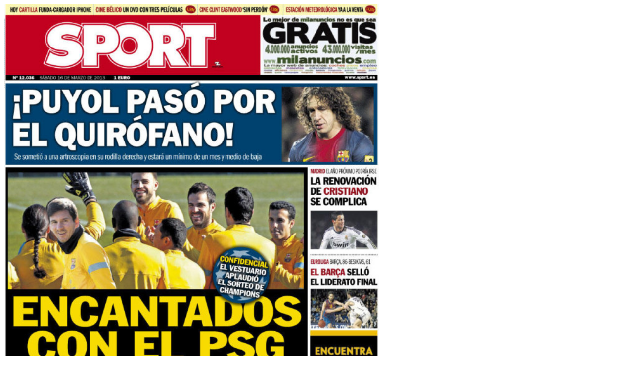

--- FILE ---
content_type: text/html
request_url: http://twitpic.com/cbngo0
body_size: 925
content:
<!DOCTYPE html>
<html lang="en">
<head xmlns="http://www.w3.org/1999/xhtml"
      xmlns:og="http://ogp.me/ns#">

  <meta http-equiv="content-type" content="text/html; charset=utf-8" />
  <meta http-equiv="X-UA-Compatible" content="IE=edge" />
  <link rel="shortcut icon" type="image/x-icon" href="https://dfo9svwruwoho.cloudfront.net/images/favicon.ico">
  <title>Portada SPORT   &amp;quot;ENCANTADOS CON EL PSG&amp;quot;</title>

  <!-- Twitter Card -->
  <meta name="twitter:title" value="Portada SPORT   &amp;quot;ENCANTADOS CON EL PSG&amp;quot;" />
  <meta name="twitter:description" value="Portada SPORT   &amp;quot;ENCANTADOS CON EL PSG&amp;quot;" />
  <meta name="twitter:url" value="https://twitpic.com/cbngo0" />
  <meta name="twitter:card" value="summary_large_image" />
  <meta name="twitter:image" value="https://dn3pm25xmtlyu.cloudfront.net/photos/large/745164576.jpg?Expires=1769567559&Signature=eBLJ0X11aQsFLL0wNPnIB~XB2hJnveHu7r-PXHoX~bWGKD72I0Tc-acGFPssaE16dr~JnUel8jqXSUX31sahYdnManatYd7gPfZf6xbIq5OnPlrL6wEJhA8SkK3d9RkAjvkc1c3ligt~diEGPNoB~vSh~1GfIaekUGIlGjhIWqRW3j2Pw~hi6nGlmD1F3p8UcDycVmWY4WByBeAWLjhRwA63boj-vA~zvB96PmppsagqYvyKwsP1GBKkiG8gJbm5RKFskoB7tNb4niOzIVyYbrHUMWfGBK0v-9Uz67VYPw-~hJD7Esm6tV-ztymEBWM4e3RteauOPZtkJZJI7QWKYQ__&Key-Pair-Id=APKAJROXZ7FN26MABHYA" />
  <meta name="twitter:image:width" value="759" />
  <meta name="twitter:image:height" value="939" />
  <meta name="twitter:site" value="@twitpic" />
  <meta name="twitter:site:id" value="12925072" />
  <meta name="twitter:creator" value="@SpheraChannel" />
  <meta name="twitter:creator:id" value="36577777" />
</head>

<body>
    <img src="https://dn3pm25xmtlyu.cloudfront.net/photos/large/745164576.jpg?Expires=1769567559&Signature=eBLJ0X11aQsFLL0wNPnIB~XB2hJnveHu7r-PXHoX~bWGKD72I0Tc-acGFPssaE16dr~JnUel8jqXSUX31sahYdnManatYd7gPfZf6xbIq5OnPlrL6wEJhA8SkK3d9RkAjvkc1c3ligt~diEGPNoB~vSh~1GfIaekUGIlGjhIWqRW3j2Pw~hi6nGlmD1F3p8UcDycVmWY4WByBeAWLjhRwA63boj-vA~zvB96PmppsagqYvyKwsP1GBKkiG8gJbm5RKFskoB7tNb4niOzIVyYbrHUMWfGBK0v-9Uz67VYPw-~hJD7Esm6tV-ztymEBWM4e3RteauOPZtkJZJI7QWKYQ__&Key-Pair-Id=APKAJROXZ7FN26MABHYA" alt="Portada SPORT   &amp;quot;ENCANTADOS CON EL PSG&amp;quot;" style="width:759px;" />
</body>
</html>